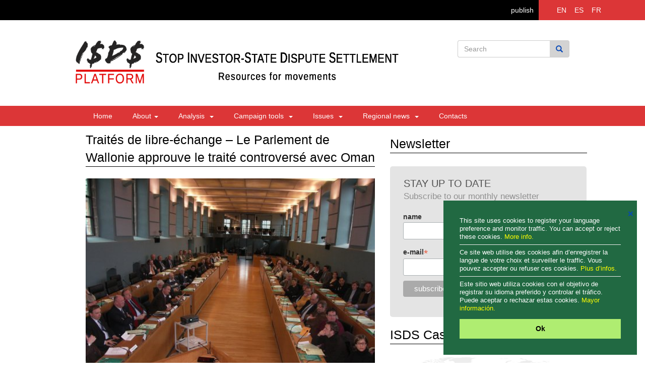

--- FILE ---
content_type: text/html; charset=utf-8
request_url: https://isds.bilaterals.org/?traites-de-libre-echange-le
body_size: 8305
content:
<!DOCTYPE html>
<html lang="en">

  <head>
    <meta charset="utf-8">
    <meta http-equiv="X-UA-Compatible" content="IE=edge">
    <meta name="viewport" content="width=device-width, initial-scale=1">
    
    <meta name="viewport" content="width=device-width">
    <title>Traités de libre-échange – Le Parlement de Wallonie approuve le traité controversé avec Oman | ISDS Platform</title>
    <meta name="title" content="Traités de libre-échange – Le Parlement de Wallonie approuve le traité controversé avec Oman" />
    <meta name="description" content="Le projet de traité d’arbitrage liant la Belgique et le Luxembourg à Oman a été approuvé, par le Parlement de Wallonie" />
    
    <meta property="og:title" content="Traités de libre-échange – Le Parlement de Wallonie approuve le traité controversé avec Oman" />
    <meta property="og:description" content="Le projet de traité d’arbitrage liant la Belgique et le Luxembourg à Oman a été approuvé, par le Parlement de Wallonie" />
    <meta property="og:type" content="article" />
    <meta property="og:url" content="https://isds.bilaterals.org/?traites-de-libre-echange-le" />
    
    
    <meta property="og:image" content="https://isds.bilaterals.org/local/cache-gd2/b6/333939da48e99505958bf47b7e954d.jpg?1750295846" /> 
    
    
	<meta charset="utf-8">
    <meta http-equiv="X-UA-Compatible" content="IE=edge">
    <meta name="viewport" content="width=device-width, initial-scale=1">
    <meta name="language" content="en">
    <title>ISDS Platform</title>
    
    <link href="sites/isds_platform/squelettes/isds/css/bootstrap.min.css" rel="stylesheet">
    <link href="sites/isds_platform/squelettes/isds/css/custom.css" rel="stylesheet">
    <script src="https://ajax.googleapis.com/ajax/libs/jquery/1.11.3/jquery.min.js"></script>
    <script src="sites/isds_platform/squelettes/isds/js/bootstrap.min.js"></script>
    


    
    
 <style>
.cc-link{display: none !important;}
.cc-message{font-size: 80% !important;line-height: 1.3em !important; color: white !important;}
.cc-message a{color: yellow !important;}
.cc-message hr{margin: 7px 0px 7px; color: #ccc;}
.cc-btn{font-size: 90% !important;}
.cc-close{font-size: 90% !important; margin-top: 1em !important;}
</style>
<link rel="stylesheet" type="text/css" href="//cdnjs.cloudflare.com/ajax/libs/cookieconsent2/3.0.3/cookieconsent.min.css" />
<script src="//cdnjs.cloudflare.com/ajax/libs/cookieconsent2/3.0.3/cookieconsent.min.js"></script>


<script>
window.addEventListener("load", function(){
window.cookieconsent.initialise({
  "palette": {
    "popup": {
      "background": "#216942",
      "text": "#b2d192"
    },
    "button": {
      "background": "#afed71"
    }
  },
  "position": "bottom-right",
  "content": {
	"close": '❌',
    "message": "This site uses cookies to register your language preference and monitor traffic. You can accept or reject these cookies. <a href='https://isds.bilaterals.org/?privacy-statement-36784#cookies'>More info.</a> <hr/>Ce site web utilise des cookies afin d’enregistrer la langue de votre choix et surveiller le traffic. Vous pouvez accepter ou refuser ces cookies. <a href='https://isds.bilaterals.org/?politique-de-confidentialite-36783#cookies'>Plus d’infos.</a> <hr/>Este sitio web utiliza cookies con el objetivo de registrar su idioma preferido y controlar el tráfico. Puede aceptar o rechazar estas cookies. <a href='https://isds.bilaterals.org/?politica-de-privacidad-36785#cookies'>Mayor información.</a>",
    "dismiss": "Ok",
  },
  
  layout: 'my-cool-layout',
  layouts: {
    'my-cool-layout': '<div class="my-cool-layout">\
      {{message}}{{compliance}}{{pictureOfCat}}</div>{{close}}',
  },


})});
</script>

<!-- sharethis -->
<script type='text/javascript' src='//platform-api.sharethis.com/js/sharethis.js#property=5cd2d9bb82578900124cc3d5&product=inline-share-buttons' async='async'></script>




<!-- Matomo -->
<script>
  var _paq = window._paq = window._paq || [];
  /* tracker methods like "setCustomDimension" should be called before "trackPageView" */
  _paq.push(['trackPageView']);
  _paq.push(['enableLinkTracking']);
  (function() {
	var u="https://grain.matomo.cloud/";
	_paq.push(['setTrackerUrl', u+'matomo.php']);
	_paq.push(['setSiteId', '4']);
	var d=document, g=d.createElement('script'), s=d.getElementsByTagName('script')[0];
	g.async=true; g.src='//cdn.matomo.cloud/grain.matomo.cloud/matomo.js'; s.parentNode.insertBefore(g,s);
  })();
</script>
<!-- End Matomo Code -->    
  </head>
  <body>
	<div class="wrapper">
		<header>
    <div class="container-fluid">
        <div class="row">
            <div class="col-sm-12 black-bg pad_0">
            	
                <div class="col-sm-2 pull-right bg-red">
                	
                    <ul class="language">
                        <li class="ovr">
                            <a href="spip.php?action=converser&redirect=.%2F%3Fisrael-favors-upgrading-us-free%3D&var_lang=en" class="">EN</a>
                            <span class="visiable">
                                <a href="spip.php?page=lang-en">articles in english</a>
                                <a href="spip.php?action=converser&redirect=.%2F%3Fisrael-favors-upgrading-us-free%3D&var_lang=en">navigation in english</a>
                            </span>
                        </li>
                        <li class="ovr">
                        <a href="spip.php?action=converser&redirect=.%2F%3Fisrael-favors-upgrading-us-free%3D&var_lang=es" class=''>ES</a>
                            <span class="visiable">
                                <a href="spip.php?page=lang-es">artículos en español</a>
                                <a href="spip.php?action=converser&redirect=.%2F%3Fisrael-favors-upgrading-us-free%3D&var_lang=es">navegación en español</a>
                            </span>
                        </li>
                        <li class="ovr">
                            <a href="spip.php?action=converser&redirect=.%2F%3Fisrael-favors-upgrading-us-free%3D&var_lang=fr" class=''>FR</a>
                            <span class="visiable">
                                <a href="spip.php?page=lang-fr">articles en français</a>
                                <a href="spip.php?action=converser&redirect=.%2F%3Fisrael-favors-upgrading-us-free%3D&var_lang=fr">navigation en français</a>
                            </span>
                        </li>
                    </ul>
                </div>
                <span class="publish-button"><a href="https://www.bilaterals.org/ecrire" style="color: white; float:right; margin: 10px 10px;">publish</a></span>
                
            </div>
        </div>
    </div>
    <p></p>
    
    <div class="container logo-section">
        <div class="row">
            <div class="col-sm-12">
                <div class="col-sm-5 logo col-xs-6" style="white-space: nowrap;">
                    <a href="/">
                    <img alt="ISDS Platform logo" src="squelettes/isds/images/logo2-isds.png" style="float: left; max-width: 35%; padding-top: 20px; vertical-align: middle;">
					<img alt="ISDS Platform logo" src="squelettes/isds/images/logo2-isds-text.png" style="max-width: 135%; ">                    
                    </a>
                
                </div>
                
                <div class="col-sm-3 pull-right">
                    <div id="imaginary_container"> 
                    <form action="https://isds.bilaterals.org/spip.php?page=scr-search-isds" method="get">
                        <div class="input-group stylish-input-group">
                            <input type="text" name="q" class="form-control"  placeholder="Search" >
                            <input type="hidden" name="page" id="recherche" value="scr-search-isds" >
                            <span class="input-group-addon">
                                <button type="submit">
                                    <span class="glyphicon glyphicon-search"></span>
                                </button>  
                            </span>
                        </div>
                        </form>
                    </div>
                </div>
                
            </div>
        </div>
    </div>
    
    <div class="bg-red">
        <div class="container">
        <nav role="navigation" class="navbar navbar-default">
            <div class="container-fluid">
              <div class="navbar-header">
                <a href="https://isds.bilaterals.org" class="btn btn-default navbar-toggle collapsed" style="float: left;"><span class="glyphicon glyphicon-home" style="color: #FFF;"></span></a>
          
                <button type="button" class="navbar-toggle collapsed" data-toggle="collapse" data-target="#navbarCollapse" aria-expanded="false" aria-controls="navbar">
                  <span class="sr-only">Toggle navigation</span>
                  <span class="icon-bar"></span>
                  <span class="icon-bar"></span>
                  <span class="icon-bar"></span>
                </button>
              </div>
              
              <div id="navbarCollapse" class="navbar-collapse collapse ">
                <ul class="nav navbar-nav">
                    <li><a href="/">Home</a></li>
                    <li class="dropdown">
                        <a href="#" class="dropdown-toggle" data-toggle="dropdown" role="button" aria-haspopup="true" aria-expanded="false">About&nbsp;<b class = "caret"></b></a>
                        
                        <ul class="dropdown-menu" role="menu" aria-labelledby="dropdownMenu">
                            
                              <li><a href="./?-the-basics-"> The basics </a></li>                         
                            
                              <li><a href="./?-the-platform-225-"> The platform </a></li>                         
                            
                            
                            
                                <li><a href="./?privacy-statement-36784">Privacy statement</a></li>
                               

                        </ul>
                    </li>
                  <li class="dropdown">
                    <!-- ANALYSIS -->
                    
                        <a href="#"> Analysis &nbsp;<b class = "caret"></b></a>
                    
                    
                    <ul class="dropdown-menu" role="menu" aria-labelledby="dropdownMenu">
                    
           
                          
                          <li class="dropdown-submenu">
                            <!-- Reports -->
                            
                                <a tabindex="-1" href="#"> Reports </a>
                            
                            <ul class="dropdown-menu">
                                
                                      <li><a href="./?-economic-"> Economic </a></li>
                                
                                      <li><a href="./?-general-"> General </a></li>
                                
                                      <li><a href="./?-legal-231-"> Legal </a></li>
                                
                            </ul>
                          </li>
                          
                           <li class="dropdown-submenu">
                            
                                <a tabindex="-1" href="#"> Statements </a>
                            
                            <ul class="dropdown-menu">
                                
                                  <li><a href="./?-academia-"> Academia </a></li>
                                
                                  <li><a href="./?-business-"> Business </a></li>
                                
                                  <li><a href="./?-civil-society-"> Civil society </a></li>
                                
                                  <li><a href="./?-government-"> Government </a></li>
                                
                            </ul>
                          </li>
                          
                        </ul>
                  </li>
                  
                  
                  
                   <li class="dropdown">
                    <!-- CAMPAIGN TOOLS -->
                    
                        <a href="#" class="dropdown-toggle" data-toggle="dropdown" 
                        role="button" aria-haspopup="true" aria-expanded="false"> Campaign tools &nbsp;<b class = "caret"></b></a>
                    
                    <ul class="dropdown-menu" role="menu" aria-labelledby="dropdownMenu">
     
                        
                            <li><a href="./?-factsheet-"> Factsheet </a></li>
                        
                            <li><a href="./?-key-cases-"> Key cases </a></li>
                        
                            <li><a href="./?-testimonios-239-239-239-239-239-239-239-239-239-239-239-239-239-239-239-239-239-239-239-239-239-239-239-239-239-239-239-239-239-"> Testimonials </a></li>
                        
                            <li><a href="./?-videos-"> Videos </a></li>
                        
                    </ul>
                  </li>
                  
                   <li class="dropdown">
                    <!-- AREA ISSUES -->
                    
                        <a href="#" class="dropdown-toggle" data-toggle="dropdown" role="button" aria-haspopup="true" aria-expanded="false"> Issues &nbsp;<b class = "caret"></b></a>
                    
                        <ul class="dropdown-menu" role="menu" aria-labelledby="dropdownMenu">
                            
                                <li><a href="./?-agr-food-"> Agriculture &amp; food </a></li>
                             
                                <li><a href="./?-climate-environment-"> Energy &amp; environment </a></li>
                             
                                <li><a href="./?-financial-stability-"> Financial stability </a></li>
                             
                                <li><a href="./?-health-247-"> Health </a></li>
                             
                                <li><a href="./?-isds-labour-"> Labour </a></li>
                             
                                <li><a href="./?-land-rights-"> Land rights </a></li>
                             
                                <li><a href="./?-reformed-isds-"> Reformed ISDS </a></li>
                             
                                <li><a href="./?-services-243-"> Services </a></li>
                             
                        </ul>
                  </li>
                  
                  <li class="dropdown">
                    <!-- REGIONAL NEWS -->
                    
                        <a href="#" class="dropdown-toggle" data-toggle="dropdown" role="button" aria-haspopup="true" aria-expanded="false"> Regional news &nbsp;<b class = "caret"></b></a>
                    
                    
                        <ul class="dropdown-menu" role="menu" aria-labelledby="dropdownMenu">
                              
                              
                              
                              <li class="dropdown-submenu">
                                <!-- Agreements -->
                                
                                    <a tabindex="-1" href="#"> Agreements </a>
                                
                                <ul class="dropdown-menu">
                                    
                                        <li><a href="./?-cafta-252-"> CAFTA </a></li>
                                    
                                        <li><a href="./?-ceta-"> CETA </a></li>
                                    
                                        <li><a href="./?-energy-charter-treaty-290-"> Energy Charter Treaty </a></li>
                                    
                                        <li><a href="./?-isds-nafta-"> NAFTA </a></li>
                                    
                                        <li><a href="./?-isds-tpp-"> TPP </a></li>
                                    
                                        <li><a href="./?-isds-ttop-"> TTIP </a></li>
                                    
                                  
                                </ul>
                              </li>
                               <li class="dropdown-submenu">
                                <!-- Regions -->
                                
                                    <a tabindex="-1" href="#"> Regions </a>
                                
                                
                                <ul class="dropdown-menu">
                                    
                                        <li><a href="./?-africa-263-"> Africa </a></li>
                                     
                                        <li><a href="./?-asia-264-"> Asia </a></li>
                                     
                                        <li><a href="./?-isds-europe-"> Europe </a></li>
                                     
                                        <li><a href="./?-latin-america-266-"> Latin America </a></li>
                                     
                                        <li><a href="./?-isds-middle-east-north-africa-"> Middle East </a></li>
                                     
                                        <li><a href="./?-isds-north-america-"> North America </a></li>
                                     
                                        <li><a href="./?-isds-pacific-"> Pacific </a></li>
                                     
                                </ul>
                              </li>
                              
                       </ul>
                 </li>
                  
                  <!-- CONTACTS -->
                  
                    <li><a href="./?-contacts-"> Contacts </a></li>	
                  
                          
                </ul>
                
              </div><!--/.nav-collapse -->
            </div><!--/.container-fluid -->
        </nav>
        </div>
    </div>
</header>		<section>
			
        <div class="container">
           <div class="row">
			
			
			  
			  
			   
			<div class="col-sm-12 blog">
				
         	 <div class="col-sm-7 pad_0">
                  <div class="latest-pad">
                      <div class="latest">Traités de libre-échange – Le Parlement de Wallonie approuve le traité controversé avec Oman</div>
                      <!-- <div class="addthis_sharing_toolbox"></div> -->
                      <div class="sharethis-inline-share-buttons"></div>

                  </div>
 
                   
     
					<!----------------------start text main-------------------->
                    
                    <div class="articles-main-class">
                    	<div style="margin: 0px 0px; 10px;"></div>
                    
						<div class='spip_document_16813 spip_document spip_documents spip_document_image spip_documents_center spip_document_center'>
<figure class="spip_doc_inner">

 <a href="IMG/jpg/parlement-wallonie1-1024x768.jpg" class="spip_doc_lien mediabox" type="image/jpeg">
		<img src='local/cache-vignettes/L500xH375/parlement-wallonie1-1024x768-5a93f.jpg?1750382916' width='500' height='375' alt='' /></a>
</figure>
</div>
<p>Metro | 23 mai 2018</p>
<p><strong>Traités de libre-échange – Le Parlement de Wallonie approuve le traité controversé avec Oman</strong></p>
<p>(Belga) Sans surprise, le projet de traité d’arbitrage liant la Belgique et le Luxembourg à Oman a été approuvé, mercredi soir, majorité contre opposition, par le Parlement de Wallonie, réuni en séance plénière. Un traité « archaïque et anti-démocratique », avaient dénoncé lors des débats le PS et Ecolo en pointant notamment les manquements d’Oman en matière de droits fondamentaux. Un traité d’arbitrage ISDS, incompatible avec les balises votées par le parlement régional en février dernier, avec les acquis du CETA et potentiellement avec le droit européen, ont-ils ajouté.</p>
<p>Selon l’opposition, les failles de ces traités d’arbitrage, dits ‘ISDS’, ont permis à certaines firmes transnationales d’obtenir une interprétation de plus en plus large des droits que leur accordaient ces traités. En d’autres mots, ces mécanismes d’arbitrage privés ne serviraient qu’aux multinationales estimant que leurs intérêts économiques sont menacés par des décisions publiques.</p>
<p>« Signer ce traité, c’est faire fi des accords que nous prenons régulièrement sur les droits de l’homme. Pas plus tard que ce mercredi matin, nous avons soutenu un texte sur le travail forcé, demandant que les règles de l’OIT soient respectées. Pour la majorité, on peut donc avoir deux points de vue: tout solder du passé et se dire que demain sera différent », avait pointé Olga Zrihen (PS).</p>
<p>« Ce traité avec Oman représente tout ce dont on ne veut pas. Et tous les critères que la déclaration de politique régionale fixait pour juger de la pertinence d’une signature. Or, on constate que le gouvernement wallon n’en fait que peu de cas. Par ailleurs, nouer des accords commerciaux avec un pays qui ne respecte pas les mêmes normes sociales et environnementales revient à créer des situations de concurrences déloyales », avait renchéri Hélène Ryckamns (Ecolo).</p>
<p>« Avec ce texte, nous soldons effectivement le passé », avaient pour leur part rétorqué MR et cdH. « Il y a une réalité que l’on doit gérer. Nos partenaires nous observent et finissent par décider de faire le chemin seuls, de conclure des accords sans la Wallonie. Alors, on peut continuer à dire que c’est mieux de ne pas signer et ne rien faire. Je préfère, moi, travailler à la modernisation dynamique des accords et faire bouger les lignes dans les contacts, dans les dossiers », avait de son côté souligné le ministre-président wallon Willy Borsus (MR).</p>
<p>« Ce type d’arbitrage doit évoluer mais l’ISDS est-il la catastrophe planétaire annoncée? Depuis 1987, les entreprises belges ont été impliquées dans 16 cas et globalement, les mécanismes arbitraux ont été plutôt favorables à la Belgique et à nos entreprises », avait-il ajouté en redisant sa volonté de « solder le passé pour être plus investi dans le présent et le futur ».</p> 
                        
                        
            
                        
						
                        
                        
                        <!--









-->   
    
                        
                        <div style="margin-top: 10px; padding-top: 10px; border-top: 1px solid;">
               
                            <b>keywords: </b>
                            
                                <a href="./?+-belgium-+"> Belgium </a>,                            
                                <a href="./?+-investment-+"> investment | BITs </a>,                            
                                <a href="./?+-investor-state-disputes-isds-+"> investor-state disputes | ISDS </a>,                            
                                <a href="./?+-luxembourg-+"> Luxembourg </a>,                            
                                <a href="./?+-oman-+"> Oman </a>                            
                        </div>    
                        
                        <!-- source-->
                        <div style="margin-top: 10px;">
                            <b>source: </b>
                            <a href="https://fr.metrotime.be/2018/05/23/news/traites-de-libre-echange-le-parlement-de-wallonie-approuve-le-traite-controverse-avec-oman/" target="_blank">Metro</a>
                        </div>      
                        <br/>
                        <div class="sharethis-inline-share-buttons"></div>                                       
                           
                                         
                    </div>
                    
          
					<!----------------------end text main-------------------->  
  
     
              </div>
                      
                        
              <div class="col-sm-5" style="display:.">

                  <div class="twitter-pad" style="margin-top: 10px;">
        
   <div class="Newsletter">Newsletter</div>


   <div class="stay-up-back" style="width: 100%;">
   			<a name="subscribe"></a>
            <div class="stay-up-text">Stay up to date</div>
            <div class="stay-up-text2">Subscribe to our monthly newsletter</div>
            
            
            <div class="col-sm-12">
            
            <!-- Begin MailChimp Signup Form -->
            <link href="//cdn-images.mailchimp.com/embedcode/classic-10_7.css" rel="stylesheet" type="text/css">
            <style type="text/css">
                #mc_embed_signup{clear:left; font:14px Helvetica,Arial,sans-serif; }
                /* Add your own MailChimp form style overrides in your site stylesheet or in this style block.
                   We recommend moving this block and the preceding CSS link to the HEAD of your HTML file. */
            </style>
				
            <div id="mc_embed_signup">
            <form action="//wordpress.us12.list-manage.com/subscribe/post?u=748fac903fd49379b6acaabd9&amp;id=ede0ab80a7" method="post" id="mc-embedded-subscribe-form" name="mc-embedded-subscribe-form" class="validate" target="_blank" novalidate>
                <div id="mc_embed_signup_scroll">
  
            
            <div class="mc-field-group">
                <label for="mce-MMERGE3">name</label>
                <input type="text" value="" name="MMERGE3" class="" id="mce-MMERGE3">
            </div>
            <div class="mc-field-group">
                <label for="mce-EMAIL">e-mail<span class="asterisk">*</span>
            </label>
                <input type="email" value="" name="EMAIL" class="required email" id="mce-EMAIL">
            </div>
                <div id="mce-responses" class="clear">
                    <div class="response" id="mce-error-response" style="display:none"></div>
                    <div class="response" id="mce-success-response" style="display:none"></div>
                </div>    <!-- real people should not fill this in and expect good things - do not remove this or risk form bot signups-->
                <div style="position: absolute; left: -5000px;" aria-hidden="true"><input type="text" name="b_748fac903fd49379b6acaabd9_ede0ab80a7" tabindex="-1" value=""></div>
                <div class="clear"><input type="submit" value="subscribe" name="subscribe" id="mc-embedded-subscribe" class="button"></div>
                </div>
            </form>
            </div>
            <script type='text/javascript' src='//s3.amazonaws.com/downloads.mailchimp.com/js/mc-validate.js'></script><script type='text/javascript'>(function($) {window.fnames = new Array(); window.ftypes = new Array();fnames[1]='FNAME';ftypes[1]='text';fnames[2]='LNAME';ftypes[2]='text';fnames[3]='MMERGE3';ftypes[3]='text';fnames[0]='EMAIL';ftypes[0]='email';}(jQuery));var $mcj = jQuery.noConflict(true);</script>
            <!--End mc_embed_signup--> 
            
            </div>            
            
   </div>
				
		
	
				
	<div style="display: ">
		<div class="Newsletter">ISDS Case Map</div>
		<a href="./?isds-case-map" class="isds-map-btn">
			<img src="sites/isds_platform/squelettes/isds/images/isds-map.jpg" class="img-responsive" alt="ISDS Case Map"/>
		</a>
	</div>

<!------------------------latest sidebar------------------------------> 
				
				



















          
				
				
<div class="Newsletter">The latest</div>



























































































































































































































































































































































































































































   

	
	<!--
    <div class="col-sm-3 pad_0" style="margin-top: 4px; clear: both;">
          
    </div>
	-->

    <div class="col-sm-12 right-panel" style="margin-bottom: 20px;">
        <div class="title-sidebar">
			<li style="list-style: none;"><a href="./?commission-opens-in-depth" style="color: black;">Commission opens in-depth investigation into arbitration award ordering Bulgaria to pay compensation to ACF</a></li>
		</div>
        <div class="source-date">European Commission | 23-Jan-2026</div>
        <!-- <div class="summary">The European Commission has opened an in-depth investigation to assess whether an arbitration award, in which Bulgaria is ordered to pay compensation to ACF for changes to a renewable electricity support measure, is in line with EU State aid rules.</div> -->
    </div>  

    


	
	<!--
    <div class="col-sm-3 pad_0" style="margin-top: 4px; clear: both;">
          
    </div>
	-->

    <div class="col-sm-12 right-panel" style="margin-bottom: 20px;">
        <div class="title-sidebar">
			<li style="list-style: none;"><a href="./?canada-s-mining-firms-are-big" style="color: black;">Canada’s mining firms are big beneficiaries of the global order its prime minister just criticized</a></li>
		</div>
        <div class="source-date">Inside Climate News | 23-Jan-2026</div>
        <!-- <div class="summary">As Mark Carney urges value-based leadership, critics point to trade rules championed by Canada that undermine those ideals.</div> -->
    </div>  

    


	
	<!--
    <div class="col-sm-3 pad_0" style="margin-top: 4px; clear: both;">
          
    </div>
	-->

    <div class="col-sm-12 right-panel" style="margin-bottom: 20px;">
        <div class="title-sidebar">
			<li style="list-style: none;"><a href="./?coupang-s-us-investors-notify-s" style="color: black;">Coupang&#8217;s US investors notify S. Korea of plan to seek international arbitration: ministry</a></li>
		</div>
        <div class="source-date">Yonhap | 23-Jan-2026</div>
        <!-- <div class="summary">The two investors &mdash; Greenoaks and Altimeter &mdash; took issue with Seoul&#8217;s response to the e-commerce giant&#8217;s data breach late last year, claiming that it violated obligations under the Korea-US FTA regarding fair and equitable treatment.</div> -->
    </div>  

    


	
	<!--
    <div class="col-sm-3 pad_0" style="margin-top: 4px; clear: both;">
          
    </div>
	-->

    <div class="col-sm-12 right-panel" style="margin-bottom: 20px;">
        <div class="title-sidebar">
			<li style="list-style: none;"><a href="./?ukraine-wins-arbitration-in" style="color: black;">Ukraine wins arbitration in Stockholm on "green tariff"</a></li>
		</div>
        <div class="source-date">UNN | 23-Jan-2026</div>
        <!-- <div class="summary">The Arbitration Tribunal in Stockholm rejected the claim of the foreign investor Modus Energy International B.V. regarding changes to the "green tariff".</div> -->
    </div>  

    


	
	<!--
    <div class="col-sm-3 pad_0" style="margin-top: 4px; clear: both;">
          
    </div>
	-->

    <div class="col-sm-12 right-panel" style="margin-bottom: 20px;">
        <div class="title-sidebar">
			<li style="list-style: none;"><a href="./?gulf-investors-file-2bn" style="color: black;">Gulf investors file $2bn arbitration against Pakistan over K-Electric</a></li>
		</div>
        <div class="source-date">Minute Mirror | 23-Jan-2026</div>
        <!-- <div class="summary">The dispute stems from an October 2016 agreement to sell a majority stake in K-Electric to Shanghai Electric Power Company.</div> -->
    </div>  

    


	
	<!--
    <div class="col-sm-3 pad_0" style="margin-top: 4px; clear: both;">
        
            <a href="./?the-scent-of-fraud-the-door-opens">
                <img src='local/cache-gd2/33/a4a576275be30e861c585ec55495dd.png?1768921226' width='194' height='145' alt='' class='img-responsive' />
            </a>
          
    </div>
	-->

    <div class="col-sm-12 right-panel" style="margin-bottom: 20px;">
        <div class="title-sidebar">
			<li style="list-style: none;"><a href="./?the-scent-of-fraud-the-door-opens" style="color: black;">“The scent of fraud”: the door opens for a new corporate assault on Honduras</a></li>
		</div>
        <div class="source-date">FPIF  | 21-Jan-2026</div>
        <!-- <div class="summary">While the fate of current ISDS claims remains to be seen, similar corporate investments and interests imposed under the narcodictatorship (the period 2009-2022) are sure to proceed with fewer barriers under the 2026-2030 Honduran government.</div> -->
    </div>  

    


                

<a href="spip.php?page=latest-more"><button class="big-button2">more</button></a>



</div>                  
              </div>
                        
            </div>
                    
                    
          </div>
      	</div>  
        
		
		</section>
		
        <!-- FOOTER -->
		<footer>
        	<div class="container">
             <div class="row">
            	<div class="col-lg-12 col-sm-12 col-xs-12">
                
                		<div class="col-lg-6 col-sm-6 col-xs-12" style="font-size: 80%;">
                        	<h4 class="footer-hading">About the ISDS platform</h4>
                            <p class="footer-text" style="font-size: 12px; width: 350px;">The ISDS platform is a resource tool about the controversial investor-state dispute settlement (ISDS) mechanism in trade and investment agreements. It aims to provide the latest news, campaign tools and critical analysis to groups engaged in defeating ISDS.</p>
                        </div>
                    
                         <!-- bilaterals link -->
                          <div class="col-lg-3 col-sm-3  col-xs-12" style="text-align: left;">
                          		<h4 class="footer-hading"></h4>
                              <a href="https://bilaterals.org">
                                <img src="sites/isds_platform/squelettes/isds/images/bilaterals-logo-only.png" align="absmiddle" width="175">
                              </a>
                         </div>

                        
                        <div class="col-lg-3 col-sm-3  col-xs-12" style="text-align: left;">
                        	<h4 class="footer-hading">Stay up to date</h4>
                            
                            <a href="#subscribe">
                                <button class="small-button" style="padding: 5px 7px; 
                                background-color: #337ab7; color: white;">subscribe</button>
                        	</a>

                          
                             <br/><br/>
                             <p style="color: white;">
                                contact : <a href="mailto:news@isds.bilaterals.org">news@isds.bilaterals.org</a>
                             </p>
                
                        </div>
                </div>
            </div>
            </div>
        
		</footer>

	<script>        
    $('.carousel').carousel({
      interval: 1000 * 7
    });
    </script>        
        
	</div>
  </body>
  
</html>